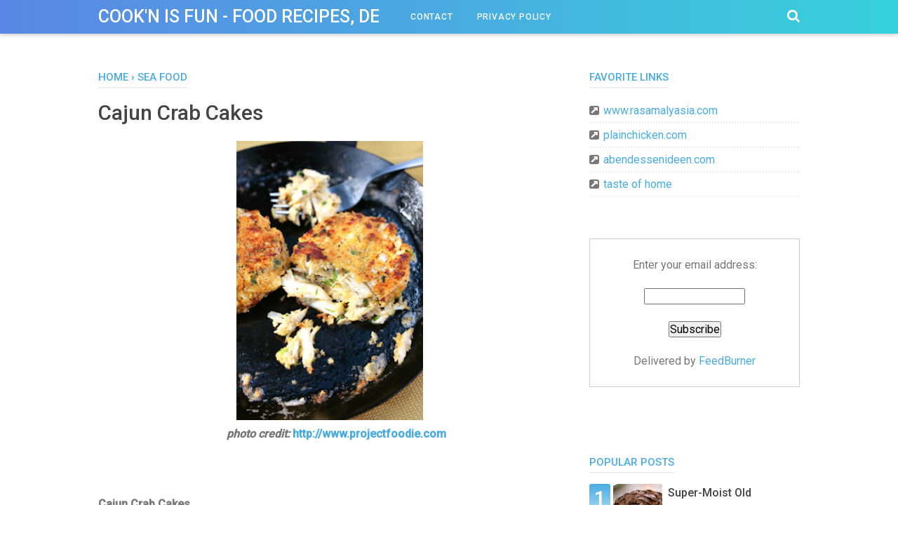

--- FILE ---
content_type: text/html; charset=utf-8
request_url: https://www.google.com/recaptcha/api2/aframe
body_size: 265
content:
<!DOCTYPE HTML><html><head><meta http-equiv="content-type" content="text/html; charset=UTF-8"></head><body><script nonce="p2xMy4TAl0s6Q3-evAuhqg">/** Anti-fraud and anti-abuse applications only. See google.com/recaptcha */ try{var clients={'sodar':'https://pagead2.googlesyndication.com/pagead/sodar?'};window.addEventListener("message",function(a){try{if(a.source===window.parent){var b=JSON.parse(a.data);var c=clients[b['id']];if(c){var d=document.createElement('img');d.src=c+b['params']+'&rc='+(localStorage.getItem("rc::a")?sessionStorage.getItem("rc::b"):"");window.document.body.appendChild(d);sessionStorage.setItem("rc::e",parseInt(sessionStorage.getItem("rc::e")||0)+1);localStorage.setItem("rc::h",'1769624013225');}}}catch(b){}});window.parent.postMessage("_grecaptcha_ready", "*");}catch(b){}</script></body></html>

--- FILE ---
content_type: text/javascript; charset=UTF-8
request_url: https://www.piarecipes.com/feeds/posts/summary/-/Sea%20Food?alt=json-in-script&orderby=updated&max-results=0&callback=randomRelatedIndex
body_size: 586
content:
// API callback
randomRelatedIndex({"version":"1.0","encoding":"UTF-8","feed":{"xmlns":"http://www.w3.org/2005/Atom","xmlns$openSearch":"http://a9.com/-/spec/opensearchrss/1.0/","xmlns$blogger":"http://schemas.google.com/blogger/2008","xmlns$georss":"http://www.georss.org/georss","xmlns$gd":"http://schemas.google.com/g/2005","xmlns$thr":"http://purl.org/syndication/thread/1.0","id":{"$t":"tag:blogger.com,1999:blog-5623836305778928861"},"updated":{"$t":"2025-03-28T00:21:46.499-07:00"},"category":[{"term":"Dessert"},{"term":"Cake"},{"term":"Cheese"},{"term":"Chicken"},{"term":"Cookies"},{"term":"Main Dishes"},{"term":"Appetizers"},{"term":"Pie"},{"term":"Bread"},{"term":"Chocolate"},{"term":"Brownies"},{"term":"Cupcakes"},{"term":"Vegetable"},{"term":"Muffins"},{"term":"Pasta"},{"term":"Healthy Food"},{"term":"Sea Food"},{"term":"Sandwich"},{"term":"Breakfast"},{"term":"Mexican Food"},{"term":"Pizza"},{"term":"Asian Food"},{"term":"Pancakes"},{"term":"Candy"},{"term":"Desserts"},{"term":"Pastries"},{"term":"Pork"},{"term":"Snack"},{"term":"Appetizer"},{"term":"Cooking Tips"},{"term":"Halloween Treats"},{"term":"Indonesian Food"},{"term":"Smoothies"}],"title":{"type":"text","$t":"Cook\u0026#39;n is Fun - Food Recipes, Dessert, \u0026amp; Dinner Ideas"},"subtitle":{"type":"html","$t":""},"link":[{"rel":"http://schemas.google.com/g/2005#feed","type":"application/atom+xml","href":"https:\/\/www.piarecipes.com\/feeds\/posts\/summary"},{"rel":"self","type":"application/atom+xml","href":"https:\/\/www.blogger.com\/feeds\/5623836305778928861\/posts\/summary\/-\/Sea+Food?alt=json-in-script\u0026max-results=0\u0026orderby=updated"},{"rel":"alternate","type":"text/html","href":"https:\/\/www.piarecipes.com\/search\/label\/Sea%20Food"},{"rel":"hub","href":"http://pubsubhubbub.appspot.com/"}],"author":[{"name":{"$t":"Barb"},"uri":{"$t":"http:\/\/www.blogger.com\/profile\/04446353966808648342"},"email":{"$t":"noreply@blogger.com"},"gd$image":{"rel":"http://schemas.google.com/g/2005#thumbnail","width":"16","height":"16","src":"https:\/\/img1.blogblog.com\/img\/b16-rounded.gif"}}],"generator":{"version":"7.00","uri":"http://www.blogger.com","$t":"Blogger"},"openSearch$totalResults":{"$t":"21"},"openSearch$startIndex":{"$t":"1"},"openSearch$itemsPerPage":{"$t":"0"}}});

--- FILE ---
content_type: text/javascript; charset=UTF-8
request_url: https://www.piarecipes.com/feeds/posts/default/-/Sea%20Food?alt=json-in-script&callback=bacajuga&max-results=5
body_size: 5661
content:
// API callback
bacajuga({"version":"1.0","encoding":"UTF-8","feed":{"xmlns":"http://www.w3.org/2005/Atom","xmlns$openSearch":"http://a9.com/-/spec/opensearchrss/1.0/","xmlns$blogger":"http://schemas.google.com/blogger/2008","xmlns$georss":"http://www.georss.org/georss","xmlns$gd":"http://schemas.google.com/g/2005","xmlns$thr":"http://purl.org/syndication/thread/1.0","id":{"$t":"tag:blogger.com,1999:blog-5623836305778928861"},"updated":{"$t":"2025-03-28T00:21:46.499-07:00"},"category":[{"term":"Dessert"},{"term":"Cake"},{"term":"Cheese"},{"term":"Chicken"},{"term":"Cookies"},{"term":"Main Dishes"},{"term":"Appetizers"},{"term":"Pie"},{"term":"Bread"},{"term":"Chocolate"},{"term":"Brownies"},{"term":"Cupcakes"},{"term":"Vegetable"},{"term":"Muffins"},{"term":"Pasta"},{"term":"Healthy Food"},{"term":"Sea Food"},{"term":"Sandwich"},{"term":"Breakfast"},{"term":"Mexican Food"},{"term":"Pizza"},{"term":"Asian Food"},{"term":"Pancakes"},{"term":"Candy"},{"term":"Desserts"},{"term":"Pastries"},{"term":"Pork"},{"term":"Snack"},{"term":"Appetizer"},{"term":"Cooking Tips"},{"term":"Halloween Treats"},{"term":"Indonesian Food"},{"term":"Smoothies"}],"title":{"type":"text","$t":"Cook\u0026#39;n is Fun - Food Recipes, Dessert, \u0026amp; Dinner Ideas"},"subtitle":{"type":"html","$t":""},"link":[{"rel":"http://schemas.google.com/g/2005#feed","type":"application/atom+xml","href":"https:\/\/www.piarecipes.com\/feeds\/posts\/default"},{"rel":"self","type":"application/atom+xml","href":"https:\/\/www.blogger.com\/feeds\/5623836305778928861\/posts\/default\/-\/Sea+Food?alt=json-in-script\u0026max-results=5"},{"rel":"alternate","type":"text/html","href":"https:\/\/www.piarecipes.com\/search\/label\/Sea%20Food"},{"rel":"hub","href":"http://pubsubhubbub.appspot.com/"},{"rel":"next","type":"application/atom+xml","href":"https:\/\/www.blogger.com\/feeds\/5623836305778928861\/posts\/default\/-\/Sea+Food\/-\/Sea+Food?alt=json-in-script\u0026start-index=6\u0026max-results=5"}],"author":[{"name":{"$t":"Barb"},"uri":{"$t":"http:\/\/www.blogger.com\/profile\/04446353966808648342"},"email":{"$t":"noreply@blogger.com"},"gd$image":{"rel":"http://schemas.google.com/g/2005#thumbnail","width":"16","height":"16","src":"https:\/\/img1.blogblog.com\/img\/b16-rounded.gif"}}],"generator":{"version":"7.00","uri":"http://www.blogger.com","$t":"Blogger"},"openSearch$totalResults":{"$t":"21"},"openSearch$startIndex":{"$t":"1"},"openSearch$itemsPerPage":{"$t":"5"},"entry":[{"id":{"$t":"tag:blogger.com,1999:blog-5623836305778928861.post-459260967553537078"},"published":{"$t":"2014-03-05T15:30:00.001-08:00"},"updated":{"$t":"2014-03-05T15:52:22.381-08:00"},"category":[{"scheme":"http://www.blogger.com/atom/ns#","term":"Main Dishes"},{"scheme":"http://www.blogger.com/atom/ns#","term":"Sea Food"}],"title":{"type":"text","$t":"Cilantro Pesto Grilled Shrimp"},"content":{"type":"html","$t":"\u003Cbr \/\u003E\n\u003Cdiv class=\"separator\" style=\"clear: both; text-align: center;\"\u003E\n\u003Ca href=\"https:\/\/blogger.googleusercontent.com\/img\/b\/R29vZ2xl\/AVvXsEjzZTMqe6aFq3zOZitQ7B915inXcaAmaU6D0akMGSfAetey2P0UBJSsKuagMo7QC-s1H6SNetBt7n-960JUfMC-pCLfoPEF16aRxT8JAzG9kUsbJhogabY1Eque2fHyZXirKbrcS3uE1sk\/s1600\/Cilantro+Pesto+Grilled+Shrimp1.jpg\" imageanchor=\"1\" style=\"margin-left: 1em; margin-right: 1em;\"\u003E\u003Cimg border=\"0\" src=\"https:\/\/blogger.googleusercontent.com\/img\/b\/R29vZ2xl\/AVvXsEjzZTMqe6aFq3zOZitQ7B915inXcaAmaU6D0akMGSfAetey2P0UBJSsKuagMo7QC-s1H6SNetBt7n-960JUfMC-pCLfoPEF16aRxT8JAzG9kUsbJhogabY1Eque2fHyZXirKbrcS3uE1sk\/s1600\/Cilantro+Pesto+Grilled+Shrimp1.jpg\" height=\"400\" width=\"309\" \/\u003E\u003C\/a\u003E\u003C\/div\u003E\n\u003Cbr \/\u003E\n\u003Cbr \/\u003E\n\u003Cb\u003ECilantro Pesto Grilled Shrimp\u003C\/b\u003E\u003Cbr \/\u003E\n\u003Cbr \/\u003E\nINGREDIENTS:\u003Cbr \/\u003E\n\u003Cul\u003E\n\u003Cli\u003Ecilantro pesto ( recipe below )\u0026nbsp;\u0026nbsp;\u0026nbsp; \u003C\/li\u003E\n\u003Cli\u003Eabout 20, wild medium size shrimp (Peeled \u0026amp; De-veined)\u003C\/li\u003E\n\u003Cli\u003E7 x 8′ wooden skewers\u003C\/li\u003E\n\u003C\/ul\u003E\n\u0026nbsp;\u0026nbsp;\u0026nbsp; \u003Cbr \/\u003E\n\u003Cbr \/\u003E\n\u003Cu\u003ECilantro Pesto Recipe( Makes 2 cups )\u003C\/u\u003E :\u003Cbr \/\u003E\n\u003Cul\u003E\n\u003Cli\u003E2 bunches organic cilantro – packed\u003C\/li\u003E\n\u003Cli\u003E2 cups organic baby spinach – packed\u003C\/li\u003E\n\u003Cli\u003E1 organic lemon – zested\u003C\/li\u003E\n\u003Cli\u003E1\/2 organic lemon – juiced\u003C\/li\u003E\n\u003Cli\u003E2 tablespoons toasted pine nuts – toast in a dry heated saute pan for 3-4 minutes stirring periodically until browned\u003C\/li\u003E\n\u003Cli\u003E1\/4 cup grated Parmesan cheese\u003C\/li\u003E\n\u003Cli\u003E1 1\/2 cups \u003Ca href=\"http:\/\/www.amazon.com\/gp\/product\/B0060JMVM0\/ref=as_li_qf_sp_asin_il_tl?ie=UTF8\u0026amp;camp=1789\u0026amp;creative=9325\u0026amp;creativeASIN=B0060JMVM0\u0026amp;linkCode=as2\u0026amp;tag=flsctv-20\"\u003Eorganic olive oil\u003C\/a\u003E\u003C\/li\u003E\n\u003Cli\u003Esea salt and fresh ground pepper for taste\u003C\/li\u003E\n\u003C\/ul\u003E\n\u003Cdiv class=\"separator\" style=\"clear: both; text-align: center;\"\u003E\n\u003Ca href=\"https:\/\/blogger.googleusercontent.com\/img\/b\/R29vZ2xl\/AVvXsEiWUlmb-VG2kH6IXkXN34emp72C6rFYNL_dhvQn8G7P6atnQLWxbm_3eS8yS50FrY8ed6KK-voB0uBlf-DV3FrETGidtbOqcFUlEbptnrt4oP5F2r0FSU2_NVvcn5QuvT-E9octTjmikTk\/s1600\/Cilantro+Pesto+Grilled+Shrimp22.jpg\" imageanchor=\"1\" style=\"margin-left: 1em; margin-right: 1em;\"\u003E\u003Cimg border=\"0\" src=\"https:\/\/blogger.googleusercontent.com\/img\/b\/R29vZ2xl\/AVvXsEiWUlmb-VG2kH6IXkXN34emp72C6rFYNL_dhvQn8G7P6atnQLWxbm_3eS8yS50FrY8ed6KK-voB0uBlf-DV3FrETGidtbOqcFUlEbptnrt4oP5F2r0FSU2_NVvcn5QuvT-E9octTjmikTk\/s1600\/Cilantro+Pesto+Grilled+Shrimp22.jpg\" \/\u003E\u003C\/a\u003E\u003C\/div\u003E\n\u003Cbr \/\u003E\n\u003Cdiv class=\"separator\" style=\"clear: both; text-align: center;\"\u003E\n\u003C\/div\u003E\n\u003Cbr \/\u003E\n\u003Ci\u003EDirections ( Cilantro Pesto ):\u003C\/i\u003E\u003Cbr \/\u003E\nAdd all pesto ingredients in a food processor, except for olive oil. Blend and gradually pour in olive oil. Season with about ¼ tsp. sea salt and ¼ tsp. fresh ground pepper. Done.\u003Cbr \/\u003E\n\u003Cbr \/\u003E\n\u003Ci\u003EDirections ( Shrimp Skewers ):\u003C\/i\u003E\u003Cbr \/\u003E\n\u003Cbr \/\u003E\nSoak the wooden skewers in water for at least 2 hours. This will help prevent them from going up in flames when they hit the grill.\u003Cbr \/\u003E\n\u003Cbr \/\u003E\nToss the shrimp in about half of the cilantro pesto sauce and put aside the other half for later.\u003Cbr \/\u003E\nI prefer to marinate the shrimp in the pesto sauce first for at least 2 hours in the fridge, but you do not have to.\u003Cbr \/\u003E\n\u003Cbr \/\u003E\n\u003Cdiv class=\"separator\" style=\"clear: both; text-align: center;\"\u003E\n\u003Ca href=\"https:\/\/blogger.googleusercontent.com\/img\/b\/R29vZ2xl\/AVvXsEjrJNmTQEyKTsSPkM1PlvgXr74wOgpu9kYD9vEHhUXDqUIJI_VJS1EY6XwZcxwsfitKfMvd-FtTWsN0EwVH-SO7q0l3zK8ul6TjNuLTZ9Y28NeG4Cbq32jX_eQ5fiuVNvDqE84kRgzbYkI\/s1600\/Cilantro+Pesto+Grilled+Shrimp3344.jpg\" imageanchor=\"1\" style=\"margin-left: 1em; margin-right: 1em;\"\u003E\u003Cimg border=\"0\" src=\"https:\/\/blogger.googleusercontent.com\/img\/b\/R29vZ2xl\/AVvXsEjrJNmTQEyKTsSPkM1PlvgXr74wOgpu9kYD9vEHhUXDqUIJI_VJS1EY6XwZcxwsfitKfMvd-FtTWsN0EwVH-SO7q0l3zK8ul6TjNuLTZ9Y28NeG4Cbq32jX_eQ5fiuVNvDqE84kRgzbYkI\/s1600\/Cilantro+Pesto+Grilled+Shrimp3344.jpg\" height=\"400\" width=\"309\" \/\u003E\u003C\/a\u003E\u003C\/div\u003E\n\u003Cbr \/\u003E\n\u003Cbr \/\u003E\nOnce marinated, skewer 3 shrimp on each skewer. You can of course use larger metal skewers if you prefer. The skewers are really only for cooking purposes so you don’t end up loosing some shrimp on the grill.\u003Cbr \/\u003E\n\u003Cbr \/\u003E\nOn a preheated hot grill, sear each skewer for 2 minutes each side until shrimp turn opaque and are firm to the touch.\u003Cbr \/\u003E\n\u003Cbr \/\u003E\n\u003Cbr \/\u003E\nRemove shrimp from grill and serve on (or off) skewer with drizzled pesto on top. Perfectly paired with chicken or fish and field greens salad.\u003Cbr \/\u003E\n\u003Cbr \/\u003E\n\u003Cbr \/\u003E\n\u003Cbr \/\u003E"},"link":[{"rel":"edit","type":"application/atom+xml","href":"https:\/\/www.blogger.com\/feeds\/5623836305778928861\/posts\/default\/459260967553537078"},{"rel":"self","type":"application/atom+xml","href":"https:\/\/www.blogger.com\/feeds\/5623836305778928861\/posts\/default\/459260967553537078"},{"rel":"alternate","type":"text/html","href":"https:\/\/www.piarecipes.com\/2014\/03\/cilantro-pesto-grilled-shrimp.html","title":"Cilantro Pesto Grilled Shrimp"}],"author":[{"name":{"$t":"Unknown"},"email":{"$t":"noreply@blogger.com"},"gd$image":{"rel":"http://schemas.google.com/g/2005#thumbnail","width":"16","height":"16","src":"https:\/\/img1.blogblog.com\/img\/b16-rounded.gif"}}],"media$thumbnail":{"xmlns$media":"http://search.yahoo.com/mrss/","url":"https:\/\/blogger.googleusercontent.com\/img\/b\/R29vZ2xl\/AVvXsEjzZTMqe6aFq3zOZitQ7B915inXcaAmaU6D0akMGSfAetey2P0UBJSsKuagMo7QC-s1H6SNetBt7n-960JUfMC-pCLfoPEF16aRxT8JAzG9kUsbJhogabY1Eque2fHyZXirKbrcS3uE1sk\/s72-c\/Cilantro+Pesto+Grilled+Shrimp1.jpg","height":"72","width":"72"}},{"id":{"$t":"tag:blogger.com,1999:blog-5623836305778928861.post-670224038508595722"},"published":{"$t":"2014-02-07T18:51:00.002-08:00"},"updated":{"$t":"2014-02-07T18:52:30.774-08:00"},"category":[{"scheme":"http://www.blogger.com/atom/ns#","term":"Sea Food"}],"title":{"type":"text","$t":"4 Minute Spicy Garlic Shrimp"},"content":{"type":"html","$t":"\u003Cbr \/\u003E\n\u003Cdiv class=\"separator\" style=\"clear: both; text-align: center;\"\u003E\n\u003Ca href=\"https:\/\/blogger.googleusercontent.com\/img\/b\/R29vZ2xl\/AVvXsEgwPbCnWpb26A-XmmHqORiicQIKsaxLMmVlT5rWmom46sO7Y77E6sikk5JnF28LnmbfhQba5OtDasMD1dWajOWGEnkkxMTYaqfkGarCsGgMdLlA3YydhlGmyoc83jpAsNKoiBOa90oVLN4\/s1600\/4+Minute+Spicy+Garlic+Shrimp.jpg\" imageanchor=\"1\" style=\"margin-left: 1em; margin-right: 1em;\"\u003E\u003Cimg border=\"0\" src=\"https:\/\/blogger.googleusercontent.com\/img\/b\/R29vZ2xl\/AVvXsEgwPbCnWpb26A-XmmHqORiicQIKsaxLMmVlT5rWmom46sO7Y77E6sikk5JnF28LnmbfhQba5OtDasMD1dWajOWGEnkkxMTYaqfkGarCsGgMdLlA3YydhlGmyoc83jpAsNKoiBOa90oVLN4\/s1600\/4+Minute+Spicy+Garlic+Shrimp.jpg\" height=\"266\" width=\"400\" \/\u003E\u003C\/a\u003E\u003C\/div\u003E\n\u003Cbr \/\u003E\n\u003Cbr \/\u003E\n\u003Cbr \/\u003E\nRecipe is originally from the Food Network courtesy of Rachael Ray, but I tweaked it to fit our tastes. Very quick \u0026amp; easy shrimp recipe that's done on the stovetop. If your tastes desire spicy \u0026amp; garlic, then this recipe is just for you\u003Cbr \/\u003E\n\u003Cbr \/\u003E\n\u003Cb\u003E4 Minute Spicy Garlic Shrimp\u003C\/b\u003E\u003Cbr \/\u003E\n\u003Cbr \/\u003E\nIngredients:\u003Cbr \/\u003E\n\u003Cul\u003E\n\u003Cli\u003E12 shrimp (Jumbo sized, peeled, deveined, \u0026amp; tails intact)\u003C\/li\u003E\n\u003Cli\u003E2 tablespoons olive oil\u003C\/li\u003E\n\u003Cli\u003E2 garlic cloves (crushed with the side of a knife)\u003C\/li\u003E\n\u003Cli\u003E1\/4 teaspoon red pepper flakes\u003C\/li\u003E\n\u003Cli\u003E1 teaspoon steak seasoning (Montreal Seasoning by McCormick is recommended)\u003C\/li\u003E\n\u003Cli\u003E1 teaspoon lemon, zest of\u003C\/li\u003E\n\u003Cli\u003E2 teaspoons lemon juice\u003C\/li\u003E\n\u003Cli\u003E1 tablespoon fresh parsley (chopped)\u003C\/li\u003E\n\u003C\/ul\u003E\n\u003Cbr \/\u003E\nInstructions:\u003Cbr \/\u003E\n\u003Col\u003E\n\u003Cli\u003EHeat a large skillet over medium high heat.\u003C\/li\u003E\n\u003Cli\u003EAdd olive oil, garlic, red pepper flakes, and shrimp.\u003C\/li\u003E\n\u003Cli\u003ESeason with grill seasoning or salt \u0026amp; pepper.\u003C\/li\u003E\n\u003Cli\u003ECook shrimp 3 minutes or until just pink.\u003C\/li\u003E\n\u003Cli\u003EToss with lemon zest, juice, \u0026amp; chopped parsley.\u003C\/li\u003E\n\u003Cli\u003ERemove shrimp to a serving platter, leaving the garlic cloves in the pan.\u003C\/li\u003E\n\u003C\/ol\u003E\n\u003Cbr \/\u003E\n\u003Cdiv class=\"separator\" style=\"clear: both; text-align: center;\"\u003E\n\u003C\/div\u003E\n\u003Cbr \/\u003E\n\u003Cbr \/\u003E"},"link":[{"rel":"edit","type":"application/atom+xml","href":"https:\/\/www.blogger.com\/feeds\/5623836305778928861\/posts\/default\/670224038508595722"},{"rel":"self","type":"application/atom+xml","href":"https:\/\/www.blogger.com\/feeds\/5623836305778928861\/posts\/default\/670224038508595722"},{"rel":"alternate","type":"text/html","href":"https:\/\/www.piarecipes.com\/2014\/02\/4-minute-spicy-garlic-shrimp.html","title":"4 Minute Spicy Garlic Shrimp"}],"author":[{"name":{"$t":"Unknown"},"email":{"$t":"noreply@blogger.com"},"gd$image":{"rel":"http://schemas.google.com/g/2005#thumbnail","width":"16","height":"16","src":"https:\/\/img1.blogblog.com\/img\/b16-rounded.gif"}}],"media$thumbnail":{"xmlns$media":"http://search.yahoo.com/mrss/","url":"https:\/\/blogger.googleusercontent.com\/img\/b\/R29vZ2xl\/AVvXsEgwPbCnWpb26A-XmmHqORiicQIKsaxLMmVlT5rWmom46sO7Y77E6sikk5JnF28LnmbfhQba5OtDasMD1dWajOWGEnkkxMTYaqfkGarCsGgMdLlA3YydhlGmyoc83jpAsNKoiBOa90oVLN4\/s72-c\/4+Minute+Spicy+Garlic+Shrimp.jpg","height":"72","width":"72"}},{"id":{"$t":"tag:blogger.com,1999:blog-5623836305778928861.post-4172904480607908069"},"published":{"$t":"2014-02-05T13:45:00.000-08:00"},"updated":{"$t":"2014-02-05T13:46:45.068-08:00"},"category":[{"scheme":"http://www.blogger.com/atom/ns#","term":"Main Dishes"},{"scheme":"http://www.blogger.com/atom/ns#","term":"Sea Food"}],"title":{"type":"text","$t":"Grilled Pesto Shrimp Skewers "},"content":{"type":"html","$t":"\u003Cbr \/\u003E\n\u003Cdiv class=\"separator\" style=\"clear: both; text-align: center;\"\u003E\n\u003Ca href=\"https:\/\/blogger.googleusercontent.com\/img\/b\/R29vZ2xl\/AVvXsEho1Gs9HVaiDbNnY5dh74kxPsF_riaj9e1k5piOwIPY-xGqesztYr0mPBvmWEEs2VLknRkeFdb2nxN5Lbf1MfRY6x5Z4AO35czFH5-GQAOMGYuVLRVwKRn6KF8qhPNS7Qsu8zT3gHyqDD0\/s1600\/Grilled+Pesto+Shrimp+Skewers.jpg\" imageanchor=\"1\" style=\"margin-left: 1em; margin-right: 1em;\"\u003E\u003Cimg border=\"0\" src=\"https:\/\/blogger.googleusercontent.com\/img\/b\/R29vZ2xl\/AVvXsEho1Gs9HVaiDbNnY5dh74kxPsF_riaj9e1k5piOwIPY-xGqesztYr0mPBvmWEEs2VLknRkeFdb2nxN5Lbf1MfRY6x5Z4AO35czFH5-GQAOMGYuVLRVwKRn6KF8qhPNS7Qsu8zT3gHyqDD0\/s1600\/Grilled+Pesto+Shrimp+Skewers.jpg\" height=\"265\" width=\"400\" \/\u003E\u003C\/a\u003E\u003C\/div\u003E\n\u003Cbr \/\u003E\n\u003Cbr \/\u003E\n\u003Cbr \/\u003E\n\u003Cdiv style=\"text-align: justify;\"\u003E\nServe these at your next backyard BBQ or serve them with pasta or a salad for a quick weeknight meal! \u003C\/div\u003E\n\u003Cdiv style=\"text-align: justify;\"\u003E\n\u003Cbr \/\u003E\u003C\/div\u003E\n\u003Cdiv style=\"text-align: justify;\"\u003E\n\u003Cb\u003EGrilled Pesto Shrimp Skewers \u003C\/b\u003E\u003C\/div\u003E\n\u003Cdiv style=\"text-align: justify;\"\u003E\n\u003Cbr \/\u003E\u003C\/div\u003E\n\u003Cdiv style=\"text-align: justify;\"\u003E\n\u003Ci\u003EServings: 4\u003C\/i\u003E\u003C\/div\u003E\n\u003Cdiv style=\"text-align: justify;\"\u003E\n\u003Cbr \/\u003E\u003C\/div\u003E\n\u003Cdiv style=\"text-align: justify;\"\u003E\nIngredients:\u003C\/div\u003E\n\u003Cul style=\"text-align: justify;\"\u003E\n\u003Cli\u003E1\/2 cup basil, packed\u003C\/li\u003E\n\u003Cli\u003E1 small clove garlic\u003C\/li\u003E\n\u003Cli\u003E1 tablespoon pine nuts, toasted\u003C\/li\u003E\n\u003Cli\u003E2 tablespoons parmigiano reggiano (parmesan), grated\u003C\/li\u003E\n\u003Cli\u003E2 tablespoons olive oil\u003C\/li\u003E\n\u003Cli\u003E1 tablespoon lemon juice (~1\/4 lemon)\u003C\/li\u003E\n\u003Cli\u003Esalt and pepper to taste\u003C\/li\u003E\n\u003Cli\u003E1 pound shrimp, peeled and deviened\u003C\/li\u003E\n\u003C\/ul\u003E\n\u003Cdiv style=\"text-align: justify;\"\u003E\n\u003Cbr \/\u003E\u003C\/div\u003E\n\u003Cdiv style=\"text-align: justify;\"\u003E\nInstructions:\u003C\/div\u003E\n\u003Col\u003E\n\u003Cli style=\"text-align: justify;\"\u003EPulse the basil, garlic, pine nuts, parmesan, oil, lemon juice, salt and pepper in a food processor or blender until smooth.\u003C\/li\u003E\n\u003Cli style=\"text-align: justify;\"\u003EMarinate the shrimp in the pesto for at least 20 minutes, up to overnight, in the fridge.\u003C\/li\u003E\n\u003Cli style=\"text-align: justify;\"\u003ESkewer the shrimp and grill over medium-high heat until cooked, about 2-3 minutes per side.\u003C\/li\u003E\n\u003C\/ol\u003E\n\u003Cbr \/\u003E\n\u003Cdiv class=\"separator\" style=\"clear: both; text-align: center;\"\u003E\n\u003C\/div\u003E\n\u003Cbr \/\u003E\n\u003Cbr \/\u003E"},"link":[{"rel":"edit","type":"application/atom+xml","href":"https:\/\/www.blogger.com\/feeds\/5623836305778928861\/posts\/default\/4172904480607908069"},{"rel":"self","type":"application/atom+xml","href":"https:\/\/www.blogger.com\/feeds\/5623836305778928861\/posts\/default\/4172904480607908069"},{"rel":"alternate","type":"text/html","href":"https:\/\/www.piarecipes.com\/2014\/02\/grilled-pesto-shrimp-skewers.html","title":"Grilled Pesto Shrimp Skewers "}],"author":[{"name":{"$t":"Unknown"},"email":{"$t":"noreply@blogger.com"},"gd$image":{"rel":"http://schemas.google.com/g/2005#thumbnail","width":"16","height":"16","src":"https:\/\/img1.blogblog.com\/img\/b16-rounded.gif"}}],"media$thumbnail":{"xmlns$media":"http://search.yahoo.com/mrss/","url":"https:\/\/blogger.googleusercontent.com\/img\/b\/R29vZ2xl\/AVvXsEho1Gs9HVaiDbNnY5dh74kxPsF_riaj9e1k5piOwIPY-xGqesztYr0mPBvmWEEs2VLknRkeFdb2nxN5Lbf1MfRY6x5Z4AO35czFH5-GQAOMGYuVLRVwKRn6KF8qhPNS7Qsu8zT3gHyqDD0\/s72-c\/Grilled+Pesto+Shrimp+Skewers.jpg","height":"72","width":"72"}},{"id":{"$t":"tag:blogger.com,1999:blog-5623836305778928861.post-7608499528860800738"},"published":{"$t":"2014-02-04T15:06:00.000-08:00"},"updated":{"$t":"2014-02-04T15:07:57.115-08:00"},"category":[{"scheme":"http://www.blogger.com/atom/ns#","term":"Sea Food"}],"title":{"type":"text","$t":"Honey Lime Shrimp"},"content":{"type":"html","$t":"\u003Cbr \/\u003E\n\u003Cdiv class=\"separator\" style=\"clear: both; text-align: center;\"\u003E\n\u003Ca href=\"https:\/\/blogger.googleusercontent.com\/img\/b\/R29vZ2xl\/AVvXsEhHqqiM36aCqdpYX89BLUO8g_R0NYK6HoFPTr5sslWsRLfeq-_9G7Q2_LBLY4-D3mLuDTourY_Z9YGVciakbQGVNuU35_p0gOLH1wBZc-X2oHcSDobmYHTpHi9Gb8FP5iEhWNgg6yU4-oY\/s1600\/Honey+Lime+Shrimp.jpg\" imageanchor=\"1\" style=\"margin-left: 1em; margin-right: 1em;\"\u003E\u003Cimg border=\"0\" src=\"https:\/\/blogger.googleusercontent.com\/img\/b\/R29vZ2xl\/AVvXsEhHqqiM36aCqdpYX89BLUO8g_R0NYK6HoFPTr5sslWsRLfeq-_9G7Q2_LBLY4-D3mLuDTourY_Z9YGVciakbQGVNuU35_p0gOLH1wBZc-X2oHcSDobmYHTpHi9Gb8FP5iEhWNgg6yU4-oY\/s1600\/Honey+Lime+Shrimp.jpg\" height=\"214\" width=\"320\" \/\u003E\u003C\/a\u003E\u003C\/div\u003E\n\u003Cbr \/\u003E\n\u003Cdiv style=\"text-align: justify;\"\u003E\nThe most amazing ingredients in one bite. (Serve over brown rice with veggies or add to a salad.) \u003C\/div\u003E\n\u003Cdiv style=\"text-align: justify;\"\u003E\n\u003Cbr \/\u003E\u003C\/div\u003E\n\u003Cdiv style=\"text-align: justify;\"\u003E\n\u003Cb\u003EHoney Lime Shrimp\u003C\/b\u003E\u003C\/div\u003E\n\u003Cdiv style=\"text-align: justify;\"\u003E\n\u003Cbr \/\u003E\u003C\/div\u003E\n\u003Cdiv style=\"text-align: justify;\"\u003E\nIngredients:\u003C\/div\u003E\n\u003Cul style=\"text-align: justify;\"\u003E\n\u003Cli\u003E1\/2 pound large shrimp, peeled and deveined\u003C\/li\u003E\n\u003Cli\u003E1\/4 cup olive oil\u003C\/li\u003E\n\u003Cli\u003E2 T honey\u003C\/li\u003E\n\u003Cli\u003Ejuice of one small lime, or half a large lime (2-3 T)\u003C\/li\u003E\n\u003Cli\u003Ezest of one small lime, or half a large lime\u003C\/li\u003E\n\u003Cli\u003E2 cloves garlic, smashed\u003C\/li\u003E\n\u003Cli\u003E1\/2 tsp kosher salt\u003C\/li\u003E\n\u003Cli\u003E1\/4 tsp black pepper\u003C\/li\u003E\n\u003Cli\u003E1\/4 tsp red pepper flakes\u003C\/li\u003E\n\u003C\/ul\u003E\n\u003Cdiv style=\"text-align: justify;\"\u003E\n\u003Cbr \/\u003E\u003C\/div\u003E\n\u003Cdiv style=\"text-align: justify;\"\u003E\nInstructions:\u003C\/div\u003E\n\u003Cdiv style=\"text-align: justify;\"\u003E\n\u003Cbr \/\u003E\u003C\/div\u003E\n\u003Cdiv style=\"text-align: justify;\"\u003E\n1.) In a large ziploc bag, combine all the marinade ingredients. When everything is well-combined, add the shrimp, squeeze as much air as possible out of the bag, and close it up. Place it in the fridge.\u003C\/div\u003E\n\u003Cdiv style=\"text-align: justify;\"\u003E\n\u003Cbr \/\u003E\u003C\/div\u003E\n\u003Cdiv style=\"text-align: justify;\"\u003E\n2.) Let the shrimp marinate for 30-60 minutes, flipping the bag around once or twice during that time, so that all the shrimp stay evenly covered in the marinade.\u003C\/div\u003E\n\u003Cdiv style=\"text-align: justify;\"\u003E\n\u003Cbr \/\u003E\u003C\/div\u003E\n\u003Cdiv style=\"text-align: justify;\"\u003E\n3.) When you’re ready to cook, take the shrimp out of the fridge and let them sit at room temperature for about 10 minutes. Heat a large skillet over medium-high heat; there is no need to add any oil or butter to the pan, as the marinade has enough oil in it to keep the shrimp from sticking to the pan. (If you would prefer to use the grill for these, you can thread them onto skewers and toss them on the grill at this point.)\u003C\/div\u003E\n\u003Cdiv style=\"text-align: justify;\"\u003E\n\u003Cbr \/\u003E\u003C\/div\u003E\n\u003Cdiv style=\"text-align: justify;\"\u003E\n4.) Add your shrimp to the pan in a single layer, making sure they are not too crowded; you can always cook them in more than one batch. Let them cook on one side for about a minute, until they curl up and start to turn pink. Flip them over, and cook for another 30 seconds or so, until the shrimp are opaque. Remove from the pan, and serve immediately!\u003C\/div\u003E\n\u003Cbr \/\u003E\n\u003Cbr \/\u003E\n\u003Cdiv class=\"separator\" style=\"clear: both; text-align: center;\"\u003E\n\u003C\/div\u003E\n\u003Cbr \/\u003E"},"link":[{"rel":"edit","type":"application/atom+xml","href":"https:\/\/www.blogger.com\/feeds\/5623836305778928861\/posts\/default\/7608499528860800738"},{"rel":"self","type":"application/atom+xml","href":"https:\/\/www.blogger.com\/feeds\/5623836305778928861\/posts\/default\/7608499528860800738"},{"rel":"alternate","type":"text/html","href":"https:\/\/www.piarecipes.com\/2014\/02\/honey-lime-shrimp.html","title":"Honey Lime Shrimp"}],"author":[{"name":{"$t":"Unknown"},"email":{"$t":"noreply@blogger.com"},"gd$image":{"rel":"http://schemas.google.com/g/2005#thumbnail","width":"16","height":"16","src":"https:\/\/img1.blogblog.com\/img\/b16-rounded.gif"}}],"media$thumbnail":{"xmlns$media":"http://search.yahoo.com/mrss/","url":"https:\/\/blogger.googleusercontent.com\/img\/b\/R29vZ2xl\/AVvXsEhHqqiM36aCqdpYX89BLUO8g_R0NYK6HoFPTr5sslWsRLfeq-_9G7Q2_LBLY4-D3mLuDTourY_Z9YGVciakbQGVNuU35_p0gOLH1wBZc-X2oHcSDobmYHTpHi9Gb8FP5iEhWNgg6yU4-oY\/s72-c\/Honey+Lime+Shrimp.jpg","height":"72","width":"72"}},{"id":{"$t":"tag:blogger.com,1999:blog-5623836305778928861.post-8849972885968879896"},"published":{"$t":"2014-01-24T15:49:00.001-08:00"},"updated":{"$t":"2014-01-24T15:49:09.116-08:00"},"category":[{"scheme":"http://www.blogger.com/atom/ns#","term":"Main Dishes"},{"scheme":"http://www.blogger.com/atom/ns#","term":"Sea Food"}],"title":{"type":"text","$t":"Grilled Marinated Shrimp"},"content":{"type":"html","$t":"\u003Cbr \/\u003E\n\u003Cdiv class=\"separator\" style=\"clear: both; text-align: center;\"\u003E\n\u003Ca href=\"https:\/\/blogger.googleusercontent.com\/img\/b\/R29vZ2xl\/AVvXsEhdsGWtcaD4dU2zTlVMTkmzsMeYIgPqURNRC3vMNjNOvgBR2DXQDpn2yhtplgZ638UmGM5A5JxVVpoxONjs0YSY3fS2UwJg_SuSPe4od8Hpz2otazA4aO4YYyp5m-IcmfehnFFHPvP3oRc\/s1600\/Grilled+Marinated+Shrimp.jpg\" imageanchor=\"1\" style=\"margin-left: 1em; margin-right: 1em;\"\u003E\u003Cimg border=\"0\" src=\"https:\/\/blogger.googleusercontent.com\/img\/b\/R29vZ2xl\/AVvXsEhdsGWtcaD4dU2zTlVMTkmzsMeYIgPqURNRC3vMNjNOvgBR2DXQDpn2yhtplgZ638UmGM5A5JxVVpoxONjs0YSY3fS2UwJg_SuSPe4od8Hpz2otazA4aO4YYyp5m-IcmfehnFFHPvP3oRc\/s1600\/Grilled+Marinated+Shrimp.jpg\" \/\u003E\u003C\/a\u003E\u003C\/div\u003E\n\u003Cbr \/\u003E\n\u003Cbr \/\u003E\n\u003Cbr \/\u003E\nThis makes the best shrimp! Remove from skewers and serve on a bed of pasta with sauce for a great meal\u003Cbr \/\u003E\u003Cbr \/\u003E\u003Cb\u003EGrilled Marinated Shrimp\u003C\/b\u003E\u003Cbr \/\u003E\u003Cbr \/\u003EIngredients:\u003Cbr \/\u003E\n\u003Cul\u003E\n\u003Cli\u003E1 cup olive oil\u003C\/li\u003E\n\u003Cli\u003E1\/4 cup chopped fresh parsley\u003C\/li\u003E\n\u003Cli\u003E1 lemon, juiced\u003C\/li\u003E\n\u003Cli\u003E2 tablespoons hot pepper sauce\u003C\/li\u003E\n\u003Cli\u003E3 cloves garlic, minced\u003C\/li\u003E\n\u003Cli\u003E1 tablespoon tomato paste\u003C\/li\u003E\n\u003Cli\u003E2 teaspoons dried oregano\u003C\/li\u003E\n\u003Cli\u003E1 teaspoon salt\u003C\/li\u003E\n\u003Cli\u003E1 teaspoon ground black pepper\u003C\/li\u003E\n\u003Cli\u003E2 pounds large shrimp, peeled and deveined with tails attached\u003C\/li\u003E\n\u003Cli\u003Eskewers\u003C\/li\u003E\n\u003C\/ul\u003E\n\u003Cbr \/\u003EInstructions:\u003Cbr \/\u003E\n\u003Col\u003E\n\u003Cli\u003EIn a mixing bowl, mix together olive oil, parsley, lemon juice, hot sauce, garlic, tomato paste, oregano, salt, and black pepper. Reserve a small amount for basting later. Pour remaining marinade into a large resealable plastic bag with shrimp. Seal, and marinate in the refrigerator for 2 hours.\u003C\/li\u003E\n\u003Cli\u003EPreheat grill for medium-low heat. Thread shrimp onto skewers, piercing once near the tail and once near the head. Discard marinade.\u003C\/li\u003E\n\u003Cli\u003ELightly oil grill grate. Cook shrimp for 5 minutes per side, or until opaque, basting frequently with reserved marinade.\u003C\/li\u003E\n\u003C\/ol\u003E\n\u003Cbr \/\u003E"},"link":[{"rel":"edit","type":"application/atom+xml","href":"https:\/\/www.blogger.com\/feeds\/5623836305778928861\/posts\/default\/8849972885968879896"},{"rel":"self","type":"application/atom+xml","href":"https:\/\/www.blogger.com\/feeds\/5623836305778928861\/posts\/default\/8849972885968879896"},{"rel":"alternate","type":"text/html","href":"https:\/\/www.piarecipes.com\/2014\/01\/grilled-marinated-shrimp.html","title":"Grilled Marinated Shrimp"}],"author":[{"name":{"$t":"Unknown"},"email":{"$t":"noreply@blogger.com"},"gd$image":{"rel":"http://schemas.google.com/g/2005#thumbnail","width":"16","height":"16","src":"https:\/\/img1.blogblog.com\/img\/b16-rounded.gif"}}],"media$thumbnail":{"xmlns$media":"http://search.yahoo.com/mrss/","url":"https:\/\/blogger.googleusercontent.com\/img\/b\/R29vZ2xl\/AVvXsEhdsGWtcaD4dU2zTlVMTkmzsMeYIgPqURNRC3vMNjNOvgBR2DXQDpn2yhtplgZ638UmGM5A5JxVVpoxONjs0YSY3fS2UwJg_SuSPe4od8Hpz2otazA4aO4YYyp5m-IcmfehnFFHPvP3oRc\/s72-c\/Grilled+Marinated+Shrimp.jpg","height":"72","width":"72"}}]}});

--- FILE ---
content_type: text/javascript; charset=UTF-8
request_url: https://www.piarecipes.com/feeds/posts/summary/-/Sea%20Food?alt=json-in-script&orderby=updated&start-index=1&max-results=4&callback=showRelatedPost
body_size: 2490
content:
// API callback
showRelatedPost({"version":"1.0","encoding":"UTF-8","feed":{"xmlns":"http://www.w3.org/2005/Atom","xmlns$openSearch":"http://a9.com/-/spec/opensearchrss/1.0/","xmlns$blogger":"http://schemas.google.com/blogger/2008","xmlns$georss":"http://www.georss.org/georss","xmlns$gd":"http://schemas.google.com/g/2005","xmlns$thr":"http://purl.org/syndication/thread/1.0","id":{"$t":"tag:blogger.com,1999:blog-5623836305778928861"},"updated":{"$t":"2025-03-28T00:21:46.499-07:00"},"category":[{"term":"Dessert"},{"term":"Cake"},{"term":"Cheese"},{"term":"Chicken"},{"term":"Cookies"},{"term":"Main Dishes"},{"term":"Appetizers"},{"term":"Pie"},{"term":"Bread"},{"term":"Chocolate"},{"term":"Brownies"},{"term":"Cupcakes"},{"term":"Vegetable"},{"term":"Muffins"},{"term":"Pasta"},{"term":"Healthy Food"},{"term":"Sea Food"},{"term":"Sandwich"},{"term":"Breakfast"},{"term":"Mexican Food"},{"term":"Pizza"},{"term":"Asian Food"},{"term":"Pancakes"},{"term":"Candy"},{"term":"Desserts"},{"term":"Pastries"},{"term":"Pork"},{"term":"Snack"},{"term":"Appetizer"},{"term":"Cooking Tips"},{"term":"Halloween Treats"},{"term":"Indonesian Food"},{"term":"Smoothies"}],"title":{"type":"text","$t":"Cook\u0026#39;n is Fun - Food Recipes, Dessert, \u0026amp; Dinner Ideas"},"subtitle":{"type":"html","$t":""},"link":[{"rel":"http://schemas.google.com/g/2005#feed","type":"application/atom+xml","href":"https:\/\/www.piarecipes.com\/feeds\/posts\/summary"},{"rel":"self","type":"application/atom+xml","href":"https:\/\/www.blogger.com\/feeds\/5623836305778928861\/posts\/summary\/-\/Sea+Food?alt=json-in-script\u0026max-results=4\u0026orderby=updated"},{"rel":"alternate","type":"text/html","href":"https:\/\/www.piarecipes.com\/search\/label\/Sea%20Food"},{"rel":"hub","href":"http://pubsubhubbub.appspot.com/"},{"rel":"next","type":"application/atom+xml","href":"https:\/\/www.blogger.com\/feeds\/5623836305778928861\/posts\/summary\/-\/Sea+Food\/-\/Sea+Food?alt=json-in-script\u0026start-index=5\u0026max-results=4\u0026orderby=updated"}],"author":[{"name":{"$t":"Barb"},"uri":{"$t":"http:\/\/www.blogger.com\/profile\/04446353966808648342"},"email":{"$t":"noreply@blogger.com"},"gd$image":{"rel":"http://schemas.google.com/g/2005#thumbnail","width":"16","height":"16","src":"https:\/\/img1.blogblog.com\/img\/b16-rounded.gif"}}],"generator":{"version":"7.00","uri":"http://www.blogger.com","$t":"Blogger"},"openSearch$totalResults":{"$t":"21"},"openSearch$startIndex":{"$t":"1"},"openSearch$itemsPerPage":{"$t":"4"},"entry":[{"id":{"$t":"tag:blogger.com,1999:blog-5623836305778928861.post-459260967553537078"},"published":{"$t":"2014-03-05T15:30:00.001-08:00"},"updated":{"$t":"2014-03-05T15:52:22.381-08:00"},"category":[{"scheme":"http://www.blogger.com/atom/ns#","term":"Main Dishes"},{"scheme":"http://www.blogger.com/atom/ns#","term":"Sea Food"}],"title":{"type":"text","$t":"Cilantro Pesto Grilled Shrimp"},"summary":{"type":"text","$t":"\n\n\n\n\nCilantro Pesto Grilled Shrimp\n\nINGREDIENTS:\n\ncilantro pesto ( recipe below )\u0026nbsp;\u0026nbsp;\u0026nbsp; \nabout 20, wild medium size shrimp (Peeled \u0026amp; De-veined)\n7 x 8′ wooden skewers\n\n\u0026nbsp;\u0026nbsp;\u0026nbsp; \n\nCilantro Pesto Recipe( Makes 2 cups ) :\n\n2 bunches organic cilantro – packed\n2 cups organic baby spinach – packed\n1 organic lemon – zested\n1\/2 organic lemon – juiced\n2 tablespoons toasted pine "},"link":[{"rel":"edit","type":"application/atom+xml","href":"https:\/\/www.blogger.com\/feeds\/5623836305778928861\/posts\/default\/459260967553537078"},{"rel":"self","type":"application/atom+xml","href":"https:\/\/www.blogger.com\/feeds\/5623836305778928861\/posts\/default\/459260967553537078"},{"rel":"alternate","type":"text/html","href":"https:\/\/www.piarecipes.com\/2014\/03\/cilantro-pesto-grilled-shrimp.html","title":"Cilantro Pesto Grilled Shrimp"}],"author":[{"name":{"$t":"Unknown"},"email":{"$t":"noreply@blogger.com"},"gd$image":{"rel":"http://schemas.google.com/g/2005#thumbnail","width":"16","height":"16","src":"https:\/\/img1.blogblog.com\/img\/b16-rounded.gif"}}],"media$thumbnail":{"xmlns$media":"http://search.yahoo.com/mrss/","url":"https:\/\/blogger.googleusercontent.com\/img\/b\/R29vZ2xl\/AVvXsEjzZTMqe6aFq3zOZitQ7B915inXcaAmaU6D0akMGSfAetey2P0UBJSsKuagMo7QC-s1H6SNetBt7n-960JUfMC-pCLfoPEF16aRxT8JAzG9kUsbJhogabY1Eque2fHyZXirKbrcS3uE1sk\/s72-c\/Cilantro+Pesto+Grilled+Shrimp1.jpg","height":"72","width":"72"}},{"id":{"$t":"tag:blogger.com,1999:blog-5623836305778928861.post-670224038508595722"},"published":{"$t":"2014-02-07T18:51:00.002-08:00"},"updated":{"$t":"2014-02-07T18:52:30.774-08:00"},"category":[{"scheme":"http://www.blogger.com/atom/ns#","term":"Sea Food"}],"title":{"type":"text","$t":"4 Minute Spicy Garlic Shrimp"},"summary":{"type":"text","$t":"\n\n\n\n\n\nRecipe is originally from the Food Network courtesy of Rachael Ray, but I tweaked it to fit our tastes. Very quick \u0026amp; easy shrimp recipe that's done on the stovetop. If your tastes desire spicy \u0026amp; garlic, then this recipe is just for you\n\n4 Minute Spicy Garlic Shrimp\n\nIngredients:\n\n12 shrimp (Jumbo sized, peeled, deveined, \u0026amp; tails intact)\n2 tablespoons olive oil\n2 garlic cloves ("},"link":[{"rel":"edit","type":"application/atom+xml","href":"https:\/\/www.blogger.com\/feeds\/5623836305778928861\/posts\/default\/670224038508595722"},{"rel":"self","type":"application/atom+xml","href":"https:\/\/www.blogger.com\/feeds\/5623836305778928861\/posts\/default\/670224038508595722"},{"rel":"alternate","type":"text/html","href":"https:\/\/www.piarecipes.com\/2014\/02\/4-minute-spicy-garlic-shrimp.html","title":"4 Minute Spicy Garlic Shrimp"}],"author":[{"name":{"$t":"Unknown"},"email":{"$t":"noreply@blogger.com"},"gd$image":{"rel":"http://schemas.google.com/g/2005#thumbnail","width":"16","height":"16","src":"https:\/\/img1.blogblog.com\/img\/b16-rounded.gif"}}],"media$thumbnail":{"xmlns$media":"http://search.yahoo.com/mrss/","url":"https:\/\/blogger.googleusercontent.com\/img\/b\/R29vZ2xl\/AVvXsEgwPbCnWpb26A-XmmHqORiicQIKsaxLMmVlT5rWmom46sO7Y77E6sikk5JnF28LnmbfhQba5OtDasMD1dWajOWGEnkkxMTYaqfkGarCsGgMdLlA3YydhlGmyoc83jpAsNKoiBOa90oVLN4\/s72-c\/4+Minute+Spicy+Garlic+Shrimp.jpg","height":"72","width":"72"}},{"id":{"$t":"tag:blogger.com,1999:blog-5623836305778928861.post-4172904480607908069"},"published":{"$t":"2014-02-05T13:45:00.000-08:00"},"updated":{"$t":"2014-02-05T13:46:45.068-08:00"},"category":[{"scheme":"http://www.blogger.com/atom/ns#","term":"Main Dishes"},{"scheme":"http://www.blogger.com/atom/ns#","term":"Sea Food"}],"title":{"type":"text","$t":"Grilled Pesto Shrimp Skewers "},"summary":{"type":"text","$t":"\n\n\n\n\n\n\nServe these at your next backyard BBQ or serve them with pasta or a salad for a quick weeknight meal! \n\n\n\nGrilled Pesto Shrimp Skewers \n\n\n\nServings: 4\n\n\n\nIngredients:\n\n1\/2 cup basil, packed\n1 small clove garlic\n1 tablespoon pine nuts, toasted\n2 tablespoons parmigiano reggiano (parmesan), grated\n2 tablespoons olive oil\n1 tablespoon lemon juice (~1\/4 lemon)\nsalt and pepper to taste\n1 pound "},"link":[{"rel":"edit","type":"application/atom+xml","href":"https:\/\/www.blogger.com\/feeds\/5623836305778928861\/posts\/default\/4172904480607908069"},{"rel":"self","type":"application/atom+xml","href":"https:\/\/www.blogger.com\/feeds\/5623836305778928861\/posts\/default\/4172904480607908069"},{"rel":"alternate","type":"text/html","href":"https:\/\/www.piarecipes.com\/2014\/02\/grilled-pesto-shrimp-skewers.html","title":"Grilled Pesto Shrimp Skewers "}],"author":[{"name":{"$t":"Unknown"},"email":{"$t":"noreply@blogger.com"},"gd$image":{"rel":"http://schemas.google.com/g/2005#thumbnail","width":"16","height":"16","src":"https:\/\/img1.blogblog.com\/img\/b16-rounded.gif"}}],"media$thumbnail":{"xmlns$media":"http://search.yahoo.com/mrss/","url":"https:\/\/blogger.googleusercontent.com\/img\/b\/R29vZ2xl\/AVvXsEho1Gs9HVaiDbNnY5dh74kxPsF_riaj9e1k5piOwIPY-xGqesztYr0mPBvmWEEs2VLknRkeFdb2nxN5Lbf1MfRY6x5Z4AO35czFH5-GQAOMGYuVLRVwKRn6KF8qhPNS7Qsu8zT3gHyqDD0\/s72-c\/Grilled+Pesto+Shrimp+Skewers.jpg","height":"72","width":"72"}},{"id":{"$t":"tag:blogger.com,1999:blog-5623836305778928861.post-7608499528860800738"},"published":{"$t":"2014-02-04T15:06:00.000-08:00"},"updated":{"$t":"2014-02-04T15:07:57.115-08:00"},"category":[{"scheme":"http://www.blogger.com/atom/ns#","term":"Sea Food"}],"title":{"type":"text","$t":"Honey Lime Shrimp"},"summary":{"type":"text","$t":"\n\n\n\n\nThe most amazing ingredients in one bite. (Serve over brown rice with veggies or add to a salad.) \n\n\n\nHoney Lime Shrimp\n\n\n\nIngredients:\n\n1\/2 pound large shrimp, peeled and deveined\n1\/4 cup olive oil\n2 T honey\njuice of one small lime, or half a large lime (2-3 T)\nzest of one small lime, or half a large lime\n2 cloves garlic, smashed\n1\/2 tsp kosher salt\n1\/4 tsp black pepper\n1\/4 tsp red pepper "},"link":[{"rel":"edit","type":"application/atom+xml","href":"https:\/\/www.blogger.com\/feeds\/5623836305778928861\/posts\/default\/7608499528860800738"},{"rel":"self","type":"application/atom+xml","href":"https:\/\/www.blogger.com\/feeds\/5623836305778928861\/posts\/default\/7608499528860800738"},{"rel":"alternate","type":"text/html","href":"https:\/\/www.piarecipes.com\/2014\/02\/honey-lime-shrimp.html","title":"Honey Lime Shrimp"}],"author":[{"name":{"$t":"Unknown"},"email":{"$t":"noreply@blogger.com"},"gd$image":{"rel":"http://schemas.google.com/g/2005#thumbnail","width":"16","height":"16","src":"https:\/\/img1.blogblog.com\/img\/b16-rounded.gif"}}],"media$thumbnail":{"xmlns$media":"http://search.yahoo.com/mrss/","url":"https:\/\/blogger.googleusercontent.com\/img\/b\/R29vZ2xl\/AVvXsEhHqqiM36aCqdpYX89BLUO8g_R0NYK6HoFPTr5sslWsRLfeq-_9G7Q2_LBLY4-D3mLuDTourY_Z9YGVciakbQGVNuU35_p0gOLH1wBZc-X2oHcSDobmYHTpHi9Gb8FP5iEhWNgg6yU4-oY\/s72-c\/Honey+Lime+Shrimp.jpg","height":"72","width":"72"}}]}});